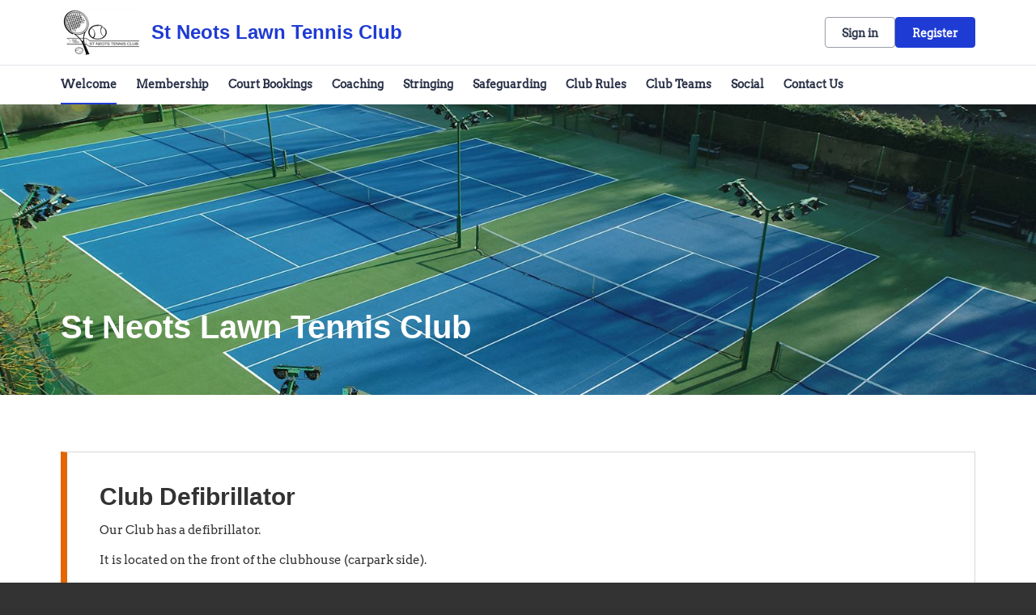

--- FILE ---
content_type: text/css
request_url: https://clubspark.lta.org.uk/content/public/clubspark/solo/global/css/comp-fonts.css
body_size: 569
content:
@font-face{font-family:FSDillonRegular;src:url(/Content/Public/Clubspark/solo/global/fonts/fs-dillon/FSDillonW05-Regular.woff2) format("woff2"),url(/Content/Public/Clubspark/solo/global/fonts/fs-dillon/FSDillonW05-Regular.woff) format("woff")}@font-face{font-family:FSDillonBold;src:url(/Content/Public/Clubspark/solo/global/fonts/fs-dillon/FSDillonW05-Bold.woff2) format("woff2"),url(/Content/Public/Clubspark/solo/global/fonts/fs-dillon/FSDillonW05-Bold.woff) format("woff")}@font-face{font-family:SpeedeeRegular;src:url(/Content/Public/Clubspark/solo/global/fonts/speedee/Speedee_W_Rg.woff2) format("woff2"),url(/Content/Public/Clubspark/solo/global/fonts/speedee/Speedee_W_Rg.woff) format("woff")}@font-face{font-family:SpeedeeBold;src:url(/Content/Public/Clubspark/solo/global/fonts/speedee/Speedee_W_Bd.woff2) format("woff2"),url(/Content/Public/Clubspark/solo/global/fonts/speedee/Speedee_W_Bd.woff) format("woff")}@font-face{font-family:GoodHeadLineProRegular;src:url(https://use.typekit.net/af/9feb22/00000000000000007735ab53/30/l?primer=7cdcb44be4a7db8877ffa5c0007b8dd865b3bbc383831fe2ea177f62257a9191&fvd=n4&v=3) format("woff2"),url(https://use.typekit.net/af/9feb22/00000000000000007735ab53/30/d?primer=7cdcb44be4a7db8877ffa5c0007b8dd865b3bbc383831fe2ea177f62257a9191&fvd=n4&v=3) format("woff"),url(https://use.typekit.net/af/9feb22/00000000000000007735ab53/30/a?primer=7cdcb44be4a7db8877ffa5c0007b8dd865b3bbc383831fe2ea177f62257a9191&fvd=n4&v=3) format("opentype");font-display:swap;font-style:normal;font-weight:400;font-stretch:normal}@font-face{font-family:GoodHeadlineProBold;src:url(https://use.typekit.net/af/6cdb4f/00000000000000007735ab6a/30/l?primer=7cdcb44be4a7db8877ffa5c0007b8dd865b3bbc383831fe2ea177f62257a9191&fvd=n6&v=3) format("woff2"),url(https://use.typekit.net/af/6cdb4f/00000000000000007735ab6a/30/d?primer=7cdcb44be4a7db8877ffa5c0007b8dd865b3bbc383831fe2ea177f62257a9191&fvd=n6&v=3) format("woff"),url(https://use.typekit.net/af/6cdb4f/00000000000000007735ab6a/30/a?primer=7cdcb44be4a7db8877ffa5c0007b8dd865b3bbc383831fe2ea177f62257a9191&fvd=n6&v=3) format("opentype");font-display:swap;font-style:normal;font-weight:700;font-stretch:normal}@font-face{font-family:knockout70;src:url(/Content/Public/Clubspark/solo/global/fonts/knockout/Knockout-70_Web.eot);src:url(/Content/Public/Clubspark/solo/global/fonts/knockout/Knockout-70_Web.eot?#iefix) format('embedded-opentype'),url(/Content/Public/Clubspark/solo/global/fonts/knockout/Knockout-70_Web.woff2) format("woff2"),url(/Content/Public/Clubspark/solo/global/fonts/knockout/Knockout-70_Web.woff) format("woff"),url(/Content/Public/Clubspark/solo/global/fonts/knockout/Knockout-70_Web.ttf) format('truetype')}@font-face{font-family:BrandonGrotesqueRegular;src:url(/Content/Public/Clubspark/solo/global/fonts/brandon-grotesque/38DF31_7_0.eot);src:url(/Content/Public/Clubspark/solo/global/fonts/brandon-grotesque/38DF31_7_0.eot?#iefix) format('embedded-opentype'),url(/Content/Public/Clubspark/solo/global/fonts/brandon-grotesque/38DF31_7_0.woff2) format('woff2'),url(/Content/Public/Clubspark/solo/global/fonts/brandon-grotesque/38DF31_7_0.woff) format('woff'),url(/Content/Public/Clubspark/solo/global/fonts/brandon-grotesque/38DF31_7_0.ttf) format('truetype'),url(/Content/Public/Clubspark/solo/global/fonts/brandon-grotesque/38DF31_7_0.svg#svgFontName) format('svg')}@font-face{font-family:BrandonGrotesqueMedium;src:url(/Content/Public/Clubspark/solo/global/fonts/brandon-grotesque/med.eot);src:url(/Content/Public/Clubspark/solo/global/fonts/brandon-grotesque/med.eot?#iefix) format('embedded-opentype'),url(/Content/Public/Clubspark/solo/global/fonts/brandon-grotesque/med.woff2) format('woff2'),url(/Content/Public/Clubspark/solo/global/fonts/brandon-grotesque/med.woff) format('woff'),url(/Content/Public/Clubspark/solo/global/fonts/brandon-grotesque/med.ttf) format('truetype'),url(/Content/Public/Clubspark/solo/global/fonts/brandon-grotesque/med.svg#svgFontName) format('svg')}@font-face{font-family:BrandonGrotesqueBold;src:url(/Content/Public/Clubspark/solo/global/fonts/brandon-grotesque/38DF31_3_0.eot);src:url(/Content/Public/Clubspark/solo/global/fonts/brandon-grotesque/38DF31_3_0.eot?#iefix) format('embedded-opentype'),url(/Content/Public/Clubspark/solo/global/fonts/brandon-grotesque/38DF31_3_0.woff2) format('woff2'),url(/Content/Public/Clubspark/solo/global/fonts/brandon-grotesque/38DF31_3_0.woff) format('woff'),url(/Content/Public/Clubspark/solo/global/fonts/brandon-grotesque/38DF31_3_0.ttf) format('truetype'),url(/Content/Public/Clubspark/solo/global/fonts/brandon-grotesque/38DF31_3_0.svg#svgFontName) format('svg')}

--- FILE ---
content_type: text/css; charset=utf-8
request_url: https://clubspark.lta.org.uk/StNeotsLawnTennisClub/Theme.css?639001898530830000
body_size: 3710
content:
        header.ui-header-v2.ui-header-v2-standard .ui-header-v2-primary-content .ui-header-v2-title-container .ui-header-v2-title-anchor .ui-header-v2-title-label { color: #1e3bd4 !important; } header.ui-header-v2.ui-header-v2-standard .ui-header-v2-container .ui-header-v2-secondary-content .ui-header-v2-nav-container .ui-header-v2-nav-list li.selected, header.ui-header-v2.ui-header-v2-standard .ui-header-v2-container .ui-header-v2-secondary-content .ui-header-v2-nav-container .ui-header-v2-nav-list .ui-header-v2-nav-anchor-selected, header.ui-header-v2.ui-header-v2-standard .ui-header-v2-container .ui-header-v2-secondary-content .ui-header-v2-nav-container .ui-header-v2-nav-list li:hover, header.ui-header-v2.ui-header-v2-standard .ui-header-v2-container .ui-header-v2-secondary-content .ui-header-v2-nav-container .ui-header-v2-nav-list li:focus, header.ui-header-v2.ui-header-v2-standard .ui-header-v2-container .ui-header-v2-secondary-content .ui-header-v2-nav-container .ui-header-v2-nav-list li:active { border-bottom-color: #1e3bd4 !important; }      header[role="banner"] { background-color: #fff; } a.community-sites{ color: #1e3bd4 } header[role="banner"] .logo .venue-name { color: #1e3bd4; } /* Account Login button colours */ body #programme-header #account-options.signed-out ul .sign-in a:active, body #programme-header #account-options.signed-out ul .sign-in a:focus, body #programme-header #account-options.signed-out ul .sign-in a:hover { color: #1e3bd4; border-color: #1e3bd4; } body #programme-header #account-options.signed-out ul .register a{ background-color: #1e3bd4; border-color: #1e3bd4; } body #programme-header #account-options.signed-out ul .register a:active, body #programme-header #account-options.signed-out ul .register a:focus, body #programme-header #account-options.signed-out ul .register a:hover{ color: #1e3bd4; }      @media only screen and (max-width: 375px) { header[role=banner] .banner-wrap h1 a span.venue-name { width: 100%; } }   /*Link styles*/ a.plain-link { color : #1e3bd4; } /* Btn styles */ .cs-btn.primary { background-color: #1e3bd4; border-color: #1e3bd4; } .cs-btn.primary:hover, .cs-btn.primary:active, .cs-btn.primary:focus { border-color: rgba(16,149,236, .7); background-image: linear-gradient(to top, rgba(255, 255, 255, 0), rgba(255, 255, 255, 0.16)), linear-gradient(to bottom, #1e3bd4, #1e3bd4); } .cs-btn.primary.inline-icon:hover svg.icon, .cs-btn.primary.inline-icon:active svg.icon, .cs-btn.primary.inline-icon:focus svg.icon { stroke: #1e3bd4; } .cs-btn.secondary { border-color:#1e3bd4; color:#1e3bd4; } .cs-btn.secondary:hover, .cs-btn.secondary:active, .cs-btn.secondary:focus { background-color: #1e3bd4; color: #fff; } .cs-btn.secondary.inline-icon:hover svg.icon, .cs-btn.secondary.inline-icon:active svg.icon, .cs-btn.secondary.inline-icon:focus svg.icon { stroke: #1095ec; } /*End of btn styles*/ /*Generic svg styles*/ svg.use-primary-colour-stroke { stroke: #1e3bd4; } /* Typography styles */ body, .content-box, .selectboxit-container *, html, button, input, select, textarea, .ui-widget, .venue-navigation, .cs-aggregator, .cs-aggregator .field.is-flex-mobile .label, .cs-aggregator form .field .csa-output, .cs-aggregator .csa-programme-filters .csa-filter-title, .cs-aggregator .csa-programme-filters .field .label, .cs-aggregator .csa-search-result-item.panel p em, .cs-aggregator .csa-search-result-item.panel .csa-price, .cs-aggregator .csa-search-results-controls .button, #account-bar, .panel-group.style-5 .block-panel .block-panel-body .line-item h3.title, .panel-group.style-5 .block-panel .block-panel-body .title, #footer, #footer .footer-wrap p, #footer .footer-wrap li, .booking-error #booking-confirmation-view .booking-options ul li, .booking-sheet-page .grid .carousel ul li, .cs-btn { font-family: 'Arvo', sans-serif!important; font-weight: 700; } .cs-btn { font-weight: 600; } h1, h2, h3, h4, h5, .panel-group.style-11 h2, .panel-group.style-11 h3, .cs-aggregator a:not(.button), .cs-aggregator h1, .cs-aggregator h2, .cs-aggregator h3, .cs-aggregator h4, .cs-aggregator h5, .cs-aggregator h6, .cs-aggregator .csa-programme-filters .control .label, .cs-aggregator .csa-programme-filters .field .label, .cs-aggregator .alert, .cs-aggregator .button, .cs-aggregator .csa-modal-overlay .title, .cs-aggregator .DayPicker-wrapper .DayPicker-Caption > div, .cs-aggregator .cs-tooltip-section .title, .cs-aggregator .csa-multiple-search-locations ul li, .cs-aggregator .csa-search-result-item.panel .panel-heading .title, .cs-aggregator .csa-search-result-item.panel .csa-price, .cs-aggregator .csa-search-result-item.panel .csa-price em, .cs-aggregator .csa-search-result-item.panel p em, .my-account-section h3.course-name, .my-account-section .detail-field-box .detail-field, .booking-player-box .p.name, .booking-player-box .cancelled-tag, .booking-player-box .remove-button, .fixed-basket-header .fixed-basket-header-pay-value { font-family: 'Exo2Bold', sans-serif!important; font-weight: 700!important; } /* End of typography */ /* Header 06/25 */  .ui-header-v2 .ui-account-dropdown-container .ui-account-inner-container .ui-account-user-detail .ui-account-switch-account-anchor:after, .ui-cs-mobile-menu-emphasize-switch-account-anchor:after, .ui-header-v2.ui-header-v2-compact .ui-header-v2-container .ui-header-v2-primary-content .ui-header-v2-nav-container .ui-header-v2-nav-list li.ui-header-v2-nav-anchor-selected, .ui-header-v2.ui-header-v2-compact:not(.ui-header-v2-inverted) .ui-header-v2-container .ui-header-v2-primary-content .ui-header-v2-nav-container .ui-header-v2-nav-list li.ui-header-v2-nav-item:hover, .ui-header-v2.ui-header-v2-compact:not(.ui-header-v2-inverted) .ui-header-v2-container .ui-header-v2-primary-content .ui-header-v2-nav-container .ui-header-v2-nav-list li.ui-header-v2-nav-item:active, .ui-header-v2.ui-header-v2-compact:not(.ui-header-v2-inverted) .ui-header-v2-container .ui-header-v2-primary-content .ui-header-v2-nav-container .ui-header-v2-nav-list li.ui-header-v2-nav-item :focus { border-bottom-color: #1e3bd4; } .ui-header-v2 #account-bar .ui-account-switch-account-anchor, .ui-cs-mobile-menu .ui-cs-mobile-menu-emphasize-switch-account-anchor { color: #1e3bd4; } .ui-header-v2.ui-header-v2-standard:not(.ui-header-v2-inverted) .ui-header-v2-container .ui-header-v2-primary-content .ui-header-v2-title-container .ui-header-v2-title-anchor, .ui-header-v2.ui-header-v2-compact:not(.ui-header-v2-inverted) .ui-header-v2-container .ui-header-v2-primary-content .ui-header-v2-title-container .ui-header-v2-title-anchor .ui-header-v2-title-label { color: #1e3bd4; } @media screen and (min-width: 768px) { .ui-header-v2.ui-header-v2-standard.ui-header-v2-inverted .cs-btn.primary, .ui-header-v2.ui-header-v2-compact.ui-header-v2-inverted .cs-btn.primary { color: #1e3bd4; } } .ui-header-v2.ui-header-v2-compact.ui-header-v2-inverted, .ui-header-v2.ui-header-v2-standard.ui-header-v2-inverted .ui-header-v2-primary-content { background-color: #1e3bd4; } .ui-header-v2.ui-header-v2-compact:not(.ui-header-v2-inverted) .ui-header-v2-container .ui-header-v2-secondary-content .ui-header-v2-section-link-container .ui-header-v2-section-link-anchor, .ui-header-v2.ui-header-v2-standard:not(.ui-header-v2-inverted) .ui-header-v2-container .ui-header-v2-primary-content .ui-header-v2-section-link-container .ui-header-v2-section-link-anchor { color: #1e3bd4;} .ui-header-v2.ui-header-v2-compact:not(.ui-header-v2-inverted) .ui-header-v2-container .ui-header-v2-secondary-content .ui-header-v2-section-link-container .ui-header-v2-section-link-anchor .ui-header-v2-section-link-chevron, .ui-header-v2.ui-header-v2-standard:not(.ui-header-v2-inverted) .ui-header-v2-section-link-container .ui-header-v2-section-link-anchor .ui-header-v2-section-link-chevron { stroke:#1e3bd4; } /*End of Header 06/25 */   #footer, #programme-footer { background-color: #16316f; }   #footer{ border-top:6px solid #1e3bd4; } #footer { border-color: #1e3bd4; }  .venue-navigation ul.page-navigation li a:hover, .venue-navigation ul.page-navigation li a:focus, .venue-navigation ul.page-navigation li a:active, .venue-navigation ul.page-navigation li a.selected{ border-bottom-color:#1e3bd4; } .content-location{ background-color:#1e3bd4; } .content-location.with-arrow { background-color:#1e3bd4; background-color:rgba(16,149,236,0.8); } .content-location.with-arrow .arrow{ border-top-color:#1e3bd4; border-top-color:rgba(16,149,236,0.8); } .availability-search{ background:#1e3bd4; }   .hero .style-3 .title h2 .subtitle{ background:rgba(30,59,212,0.8); }   .my-bookings #my-bookings-view table td div button { background-image: none; color: #1e3bd4; } .gallery .paging a.current{ background:rgba(16,149,236,1); } .gallery .gallery-nav a.next:hover, .gallery .gallery-nav a.next:focus, .gallery .gallery-nav a.next:active, .gallery .gallery-nav a.prev:hover, .gallery .gallery-nav a.prev:focus, .gallery .gallery-nav a.prev:active .gallery .gallery-nav a.play:focus, .gallery .gallery-nav a.play:active, .gallery .gallery-nav a.pause:hover, .gallery .gallery-nav a.pause:focus, .gallery .gallery-nav a.pause:active, .gallery .gallery-nav a.play:hover { background-color:#1e3bd4; } .icon-box .info-box-header{ color: #1e3bd4; } .icon-box:hover, .icon-box.focus { border-color: #1e3bd4; box-shadow: 0 0 0 1px #1e3bd4 inset; -mos-box-shadow: 0 0 0 1px #1e3bd4 inset; -webkit-box-shadow: 0 0 0 1px #1e3bd4 inset; } .option-select .option.selected { border-color: #1e3bd4; } .icon-box:hover, .icon-box.focus { box-shadow: 0 0 0 2px #1e3bd4 inset; -mos-box-shadow: 0 0 0 2px #1e3bd4 inset; -webkit-box-shadow: 0 0 0 2px #1e3bd4 inset; } /*Styled radios, checkboxes*/ .styled-checkbox-bg.checked { background-color: #1e3bd4; border-color: #1e3bd4; } .styled-radio-bg.checked:before, .styled-radio-bg.checked { border-color: #1e3bd4; } .styled-radio-bg.checked:before { background-color: #1e3bd4; } .styled-radio-bg.checked, .styled-checkbox-bg.checked { border-color: #1e3bd4; } .venue-new-membership #members .medical-details:before { background-color: #1e3bd4; } .booking-view-options ul li a { color: #1e3bd4; } .booking-view-options ul li a:hover, .booking-view-options ul li a.selected, .booking-view-options ul li a:focus { border-bottom: #1e3bd4 1px solid; } .booking-view-options ul li a:after { color: #1e3bd4; } .content-box p a, .content-box ul li a, .ckeditor-content a, .form a, .more-info.style-2 .activity-details.style-3 li a, .more-info.style-4 .activity-details.style-3 li a { color:#1e3bd4; } a.chevron:after, a.chevron:before { border-color: #1e3bd4!important; } .generic-header { background:rgba(30,59,212,1); } .nav-tabs.style-1 li.selected { color: #1e3bd4; } .search-results .result.style-1 .description h2 a, .search-results .result.style-2 .description h2 a, .search-results .result.style-3 .description h2 a, .search-results .result.style-4 .description h2 a { color:#1e3bd4; } .search-filters.style-2 { background: rgba(16,149,236, 0.7); } .search-results .result.style-1.hover { border: 1px solid #1e3bd4; } .search-results .result.style-3.hover, .search-results .result.style-4.hover { border: 1px solid #1e3bd4; } #additional-booking-options.style-1 ul li .booking-item.hover, #additional-booking-options.style-1 ul li .booking-item.selected { border: 1px solid #1e3bd4; } #additional-booking-options.style-1 ul li .booking-item-cost span.status { color: #1e3bd4; } .content-box .promo{ background: rgba(16,149,236, 0.15); border-color: transparent; } .content-box .promo p{ color:#1e3bd4; } ul.social li a{ background-color: #1e3bd4; } .booking .attendees{ background: rgba(16,149,236, 0.1); } .booking .details .details-box{ border:1px solid rgba(16,149,236, 0.1); } .booking .attendees .table table td{ border-bottom-color:rgba(16,149,236, 0.1); } .sessions-table table tfoot td{ background-color: #1e3bd4; } .sessions-table.style-2 table th { border-color: #1e3bd4; } .sessions-table table tfoot td{ background-color: #1e3bd4; background-color:rgba(16,149,236, 0.7); } td a, th a{ color:#1e3bd4; } a.chevron:after { border-color: #1e3bd4; } form a{ color:#1e3bd4; }    header[role="banner"] { border-bottom: 1px solid #dbdbdb; } .venue-navigation ul.page-navigation li a.selected { color: #1e3bd4; } .generic-header.sub-nav .nav-tabs.style-1 li.selected, .generic-header.sub-nav .sub-nav-links.style-1 li.selected { color: #fff; } .generic-header.sub-nav .nav-tabs.style-1 li.selected a, .generic-header.sub-nav .nav-tabs.style-1 li a:hover, .generic-header.sub-nav .nav-tabs.style-1 li a:active, .generic-header.sub-nav .sub-nav-links.style-1 li.selected a, .generic-header.sub-nav .sub-nav-links.style-1 li a:hover, .generic-header.sub-nav .sub-nav-links.style-1 li a:active, .generic-header.sub-nav .sub-nav-links.style-1 li a:focus { border-bottom-color: rgba(255,255,255, 0.4); } @media only screen and ( max-width : 767px ) { .generic-header.sub-nav .nav-tabs.style-1 li.selected a, .generic-header.sub-nav .nav-tabs.style-1 li a:hover, .generic-header.sub-nav .nav-tabs.style-1 li a:active { border-bottom: none; background-color: rgba(255,255,255, 0.4); } .generic-header.sub-nav .nav-tabs.style-1 li a, .generic-header.sub-nav .sub-nav-links.style-1 li a, .generic-header.sub-nav .sub-nav-links.style-1 li.selected a, .generic-header.sub-nav .sub-nav-links.style-1 li a:hover, .generic-header.sub-nav .sub-nav-links.style-1 li a:active { border-bottom: none; } .generic-header.sub-nav .sub-nav-links.style-1 { background-color: #1e3bd4; } } .generic-header.sub-nav .nav-tabs.style-1 li.selected, .generic-header.sub-nav .sub-nav-links.style-1 li.selected { color: #fff; } .generic-header.sub-nav .nav-tabs.style-1 li a, .generic-header.sub-nav .sub-nav-links.style-1 li a { line-height: 43px; }   #results .result.style-2 .description p.article-date span, #results .result.style-2 .description h2 a, #results .result.style-2 a.read-more { color: #1e3bd4; } .content-box.booking-steps .step span.icon.step-1{ background-color:#1e3bd4; } .content-box.booking-steps .step span.icon.step-2{ background-color:#1e3bd4; } .content-box.booking-steps .step span.icon.step-3{ background-color:#1e3bd4; } .access-instructions h3{ color:#1e3bd4; } .pin-number .pin-image .image{ background-color:#1e3bd4; } /* Authority landing page */ .venue-landing .content-map { border-top: 6px solid #1e3bd4; } /* Community sites navigation */ div.community-sites ul li a{ color: #1e3bd4 } /*venue listing */ .venue-listing ul li .position { color: #1e3bd4; } /*Venue Account pages */ .panel-group.style-1 .block-panel.empty-block-panel .block-panel-body a{ color: #1e3bd4; } .account-options .account-toggle { color: #1e3bd4; } .my-account-section .account-options ul li.selected { background-color: rgba(30,59,212, .08); border-right: 4px solid #1e3bd4; } .account-options .account-toggle span:before, .account-options .account-toggle span:after { background-color: #1e3bd4; } .panel-group.style-1 .block-panel .block-panel-body ul li a { color: #1e3bd4; } .form-progress.style-1 li a.selected { border-bottom-color: #1e3bd4; } /*Events pages*/ .events-detail .panel { border-color: #1e3bd4; } .events-detail .detail-summary h2, .events-detail .detail-summary .time, .events-detail .activities .item h3, .events-basket .basket-panel .basket-panel-title, .events-confirmation h2 { color: #1e3bd4; } .events-detail .navigation.scroll, .events-detail .basket.basket-open .display button, .events-detail .basket.item-added .display button { background-color: #1e3bd4; } .events-detail .activities .item table tr td button { color: #1e3bd4; } /* News Listing */ .news-listing .article .description .read-more { color: #1e3bd4; } .news-listing .article .description .read-more:after { border-color: #1e3bd4; } /* News article */ span.category a { color: #1e3bd4; } .news-detail .article-footer div a span.icon { border-color: #1e3bd4; } /* Tabs */ .tabs.style-1 li.active a, .tabs.style-2 li.active a { border-color: #1e3bd4; } .tabs.style-1 li.active a, .tabs.style-1 li.active a { color: #1e3bd4; } .tabs.style-1 li a:active, .tabs.style-1 li a:hover, .tabs.style-1 li a:focus { border-bottom-color: #1e3bd4; color: #1e3bd4; } /* Coaching Index page Schedule calendar, listing */ .coaching-sessions-search .coaching-sessions-control li.selected a, .coaching-sessions-search .coaching-sessions-control a:hover, .coaching-sessions-search .coaching-sessions-control a:focus, .coaching-sessions-search .coaching-sessions-control a:active { border-color: #1e3bd4; } /* News feed, venue homepage */ .news-feed a { color: #1e3bd4; } .news-feed a:after { border-color: #1e3bd4; } .schedule-calendar ol.days li .course { color: #1e3bd4; } /* Coaching hero bg */ .generic-header .bg { background-color: #1e3bd4; } /* Progress bar checkout */ .checkout-progress ol li.current span.stage { background-color: #1e3bd4; border-color: #1e3bd4; } .checkout-progress ol li.completed span.stage { border-color: #1e3bd4; } .checkout-progress ol li.current span.description { color: #1e3bd4; } .checkout-progress ol li.completed .track { background-color: #1e3bd4; } .checkout-progress ol li svg.icon { stroke: #1e3bd4; } /* Slick carousel; */ .slick-dots li.slick-active button { background-color: #1e3bd4; border-color: #1e3bd4; } /* Selection list button */ .selection-list .selection-btn-label.selected { border-color: #1e3bd4; background-color: rgba(30,59,212, .05); } .selection-list .selection-btn-label.selected .selection-btn-title, .selection-list .selection-btn-label.selected .selection-btn-selection-meta { color: #1e3bd4; } /* News article */ span.category a { color: #1e3bd4; } .news-detail .article-footer div a { color: #1e3bd4; } .news-detail .article-footer div a span.icon { border-color: #1e3bd4; } .single-location a.directions { color:#1e3bd4; } .single-location a.directions:after { border-color:#1e3bd4; } /* Block panel styling */ /* - Booking confirmation */ .panel-group.style-5 .block-panel:after { background-color: #1e3bd4; } /* Back to membership */ .back-to-membership { color: #1e3bd4; } .back-to-membership svg { stroke: #1e3bd4; } /*Language selector component*/ .language-selector .selectboxit-container .selectboxit-btn.selectboxit-open, .language-selector .selectboxit-container .selectboxit-btn:active, .language-selector .selectboxit-container .selectboxit-btn:focus, .language-selector .selectboxit-container .selectboxit-btn:hover { border-color: #1e3bd4; }  h2 a.tournament-link, a.payment-link { color: #1e3bd4; } .tournament-details a.link { color: #1e3bd4; } /*Search aggregator*/ .cs-aggregator a, .cs-aggregator .csa-programme-filters .csa-filter-title .button, .cs-aggregator .csa-search-result-item .panel-heading .title, .cs-aggregator form .help, .cs-aggregator .button.is-transparent { color: #1e3bd4; } .cs-aggregator .button.is-primary, .cs-aggregator .button.is-secondary, .rc-slider-track { background-color: #1e3bd4; } .cs-aggregator .icon.is-no-fill svg { stroke: #1e3bd4;} .cs-aggregator .button.is-primary:hover, .cs-aggregator .button.is-primary:active, .cs-aggregator .button.is-primary:focus, .cs-aggregator .button.is-secondary:hover, .cs-aggregator .button.is-secondary:focus, .cs-aggregator .button.is-secondary:active { border-color: rgba(16,149,236, .7); background-image: linear-gradient(to top, rgba(255, 255, 255, 0), rgba(255, 255, 255, 0.16)), linear-gradient(to bottom, #1e3bd4, #1e3bd4); } .cs-aggregator .button.is-secondary { background-color: #1e3bd4; border-color: #1e3bd4; } .cs-aggregator .csa-search-result-item:hover, .rc-slider-handle, .rc-slider-handle:active, .rc-slider-handle:hover, .rc-slider-handle-click-focused:focus { border-color: #1e3bd4; } /*Multiple booking sheets*/ .booking-sheet-resource-group-container .resource-wrap div a.selected, .booking-sheet-resource-group-container .resource-wrap div a:hover, .booking-sheet-resource-group-container .resource-wrap div a:focus, .booking-sheet-resource-group-container .resource-wrap div a:active { color: #1e3bd4; border-bottom-color: #1e3bd4!important; } /* Header banners */ .fifty-full-image-right.primary{background:#1e3bd4!important;} .fifty-full-image-left.primary{background:#1e3bd4!important;} .fifty-boxed-image-right.primary{background:#1e3bd4!important;} .fifty-boxed-image-left.primary{background:#1e3bd4!important;} .text-only.primary{background:#1e3bd4!important;} .text-only.primary-light{background:rgba(30,59,212, .10) !important} .header-banner.inline-panelled-text p{background:rgba(30,59,212, .80) !important}